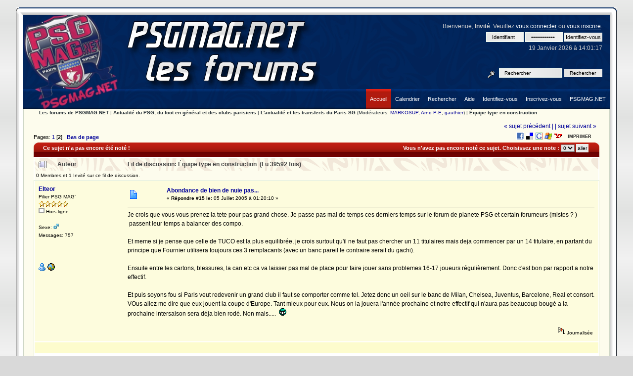

--- FILE ---
content_type: text/html; charset=UTF-8
request_url: http://forum.psgmag.net/index.php?topic=1940.15
body_size: 12591
content:
<!DOCTYPE html PUBLIC "-//W3C//DTD XHTML 1.0 Transitional//EN" "http://www.w3.org/TR/xhtml1/DTD/xhtml1-transitional.dtd">
<html xmlns="http://www.w3.org/1999/xhtml"><head>
	<meta http-equiv="Content-Type" content="text/html; charset=UTF-8" />
	<meta name="description" content="Équipe type en construction" />
	<meta name="keywords" content="PHP, MySQL, bulletin, board, free, open, source, smf, simple, machines, forum" />
	<script language="JavaScript" type="text/javascript" src="http://forum.psgmag.net/Themes/default/script.js?fin11"></script>
	<script language="JavaScript" type="text/javascript"><!-- // --><![CDATA[
		var smf_theme_url = "http://forum.psgmag.net/Themes/satanas";
		var smf_images_url = "http://forum.psgmag.net/Themes/satanas/images";
		var smf_scripturl = "http://forum.psgmag.net/index.php?PHPSESSID=931224f6342shmo5tp5sn02k22&amp;";
		var smf_iso_case_folding = false;
		var smf_charset = "UTF-8";
	// ]]></script>
	<title>Équipe type en construction</title>
	<link rel="stylesheet" type="text/css" href="http://forum.psgmag.net/Themes/satanas/style.css?fin11" />
	<link rel="stylesheet" type="text/css" href="http://forum.psgmag.net/Themes/default/print.css?fin11" media="print" />
	<link rel="help" href="http://forum.psgmag.net/index.php?PHPSESSID=931224f6342shmo5tp5sn02k22&amp;action=help" target="_blank" />
	<link rel="search" href="http://forum.psgmag.net/index.php?PHPSESSID=931224f6342shmo5tp5sn02k22&amp;action=search" />
	<link rel="contents" href="http://forum.psgmag.net/index.php?PHPSESSID=931224f6342shmo5tp5sn02k22&amp;" />
	<link rel="alternate" type="application/rss+xml" title="Les forums de PSGMAG.NET - RSS" href="http://forum.psgmag.net/index.php?PHPSESSID=931224f6342shmo5tp5sn02k22&amp;type=rss;action=.xml" />
	<link rel="prev" href="http://forum.psgmag.net/index.php?PHPSESSID=931224f6342shmo5tp5sn02k22&amp;topic=1940.0;prev_next=prev" />
	<link rel="next" href="http://forum.psgmag.net/index.php?PHPSESSID=931224f6342shmo5tp5sn02k22&amp;topic=1940.0;prev_next=next" />
	<link rel="index" href="http://forum.psgmag.net/index.php?PHPSESSID=931224f6342shmo5tp5sn02k22&amp;board=1.0" /><meta http-equiv="X-UA-Compatible" content="IE=EmulateIE7" />
	<script language="JavaScript" type="text/javascript"><!-- // --><![CDATA[
		var current_header = false;

		function shrinkHeader(mode)
		{
			document.cookie = "upshrink=" + (mode ? 1 : 0);
			document.getElementById("upshrink").src = smf_images_url + (mode ? "/upshrink2.gif" : "/upshrink.gif");

			document.getElementById("upshrinkHeader").style.display = mode ? "none" : "";
			document.getElementById("upshrinkHeader2").style.display = mode ? "none" : "";

			current_header = mode;
		}
	// ]]></script>
		<script language="JavaScript" type="text/javascript"><!-- // --><![CDATA[
			var current_header_ic = false;

			function shrinkHeaderIC(mode)
			{
				document.cookie = "upshrinkIC=" + (mode ? 1 : 0);
				document.getElementById("upshrink_ic").src = smf_images_url + (mode ? "/expand.gif" : "/collapse.gif");

				document.getElementById("upshrinkHeaderIC").style.display = mode ? "none" : "";

				current_header_ic = mode;
			}
		// ]]></script>
		<script language="JavaScript" type="text/javascript"><!-- // --><![CDATA[
			var current_header_site = false;

			function shrinkHeaderSITE(mode)
			{
				document.cookie = "upshrinkSITE=" + (mode ? 1 : 0);
				document.getElementById("upshrink_site").src = smf_images_url + (mode ? "/expand.gif" : "/collapse.gif");

				document.getElementById("upshrinkHeaderSITE").style.display = mode ? "none" : "";

				current_header_site = mode;
			}
		// ]]></script>
</head>
 <body>
  <div id="wrapper">
	  <div id="box">
	<div id="boxtop"><div></div></div>
	<div id="boxborder"><div id="boxcontent">
		<div id="head-l">
		 <div id="head-r">
		  <div id="header">
		  <div id="userarea">				
			Bienvenue, <b>Invit&eacute;</b>. Veuillez <a href="http://forum.psgmag.net/index.php?PHPSESSID=931224f6342shmo5tp5sn02k22&amp;action=login">vous connecter</a> ou <a href="http://forum.psgmag.net/index.php?PHPSESSID=931224f6342shmo5tp5sn02k22&amp;action=register">vous inscrire</a>.
			<script language="JavaScript" type="text/javascript" src="http://forum.psgmag.net/Themes/default/sha1.js"></script>
			<form action="http://forum.psgmag.net/index.php?PHPSESSID=931224f6342shmo5tp5sn02k22&amp;action=login2" method="post" accept-charset="UTF-8" style="margin: 4px 0;" onsubmit="hashLoginPassword(this, 'b41ce2e670456937066a0aa1b0d5ec45');">
				<input type="text" class="inputs" name="user" value="Identifiant" size="10" />
				<input type="password" class="inputs" name="passwrd"  value="Mot de passe"size="10" />
				<input type="submit" value="Identifiez-vous" class="submit" />
				<input type="hidden" name="hash_passwrd" value="" />
			</form>19 Janvier 2026 &agrave; 14:01:17<br />
		</div>
		<div id="search">
			 <form action="http://forum.psgmag.net/index.php?PHPSESSID=931224f6342shmo5tp5sn02k22&amp;action=search2" method="post" accept-charset="UTF-8" style="margin: 0;">
			 <a href="http://forum.psgmag.net/index.php?PHPSESSID=931224f6342shmo5tp5sn02k22&amp;action=search;advanced" title="avanc&eacute;e"><img src="http://forum.psgmag.net/Themes/satanas/images/filter.gif" align="middle" style="margin: 0 1ex;" alt="avanc&eacute;e" /></a>
			 <input type="text" class="inputs" name="search" value="Rechercher" style="width: 120px;" /> 
			 <input type="submit" name="submit" value="Rechercher" class="submit" style="width: 15ex;" />
			 <input type="hidden" name="advanced" value="0" />
				<input type="hidden" name="topic" value="1940" />
				</form>
		</div>
	
		<a href="http://forum.psgmag.net/index.php?PHPSESSID=931224f6342shmo5tp5sn02k22&amp;action=forum" title=""><span id="logo"> </span></a>
		  </div>		 
		 </div>
		</div>
		<div id="toolbar">
			<div id="nav">
			<ul><li><a href="http://www.psgmag.net/"><span>PSGMAG.NET</span></a></li><li><a href="http://forum.psgmag.net/index.php?PHPSESSID=931224f6342shmo5tp5sn02k22&amp;action=register"><span>Inscrivez-vous</span></a></li><li><a href="http://forum.psgmag.net/index.php?PHPSESSID=931224f6342shmo5tp5sn02k22&amp;action=login"><span>Identifiez-vous</span></a></li><li><a href="http://forum.psgmag.net/index.php?PHPSESSID=931224f6342shmo5tp5sn02k22&amp;action=help"><span>Aide</span></a></li><li><a href="http://forum.psgmag.net/index.php?PHPSESSID=931224f6342shmo5tp5sn02k22&amp;action=search"><span>Rechercher</span></a></li><li><a href="http://forum.psgmag.net/index.php?PHPSESSID=931224f6342shmo5tp5sn02k22&amp;action=calendar"><span>Calendrier</span></a></li><li id="active"><a href="http://forum.psgmag.net/index.php?PHPSESSID=931224f6342shmo5tp5sn02k22&amp;"><span>Accueil</span></a></li></ul>
		</div></div>
		<div id="mainarea">
<a name="top"></a>
<a name="msg11528"></a>
<div><div class="nav" style="font-size: smaller; margin-bottom: 2ex; margin-top: 0ex; padding-bottom: 0ex; padding-left: 2ex;"><b><a href="http://forum.psgmag.net/index.php?PHPSESSID=931224f6342shmo5tp5sn02k22&amp;" class="nav">Les forums de PSGMAG.NET</a></b>&nbsp;|&nbsp;<b><a href="http://forum.psgmag.net/index.php?PHPSESSID=931224f6342shmo5tp5sn02k22&amp;#1" class="nav">Actualité du PSG, du foot en général et des clubs parisiens</a></b>&nbsp;|&nbsp;<b><a href="http://forum.psgmag.net/index.php?PHPSESSID=931224f6342shmo5tp5sn02k22&amp;board=1.0" class="nav">L'actualité et les transferts du Paris SG</a></b> (Mod&eacute;rateurs: <a href="http://forum.psgmag.net/index.php?PHPSESSID=931224f6342shmo5tp5sn02k22&amp;action=profile;u=1" title="Mod&eacute;rateur">MARKOSUP</a>, <a href="http://forum.psgmag.net/index.php?PHPSESSID=931224f6342shmo5tp5sn02k22&amp;action=profile;u=2" title="Mod&eacute;rateur">Arno P-E</a>, <a href="http://forum.psgmag.net/index.php?PHPSESSID=931224f6342shmo5tp5sn02k22&amp;action=profile;u=6" title="Mod&eacute;rateur">gauthier</a>)&nbsp;|&nbsp;<b><a href="http://forum.psgmag.net/index.php?PHPSESSID=931224f6342shmo5tp5sn02k22&amp;topic=1940.0" class="nav">Équipe type en construction</a></b></div></div>
<table width="100%" cellpadding="0" cellspacing="0" border="0">
	<tr>
		<td class="middletext" valign="bottom" style="padding-bottom: 4px;">Pages: <a class="navPages" href="http://forum.psgmag.net/index.php?PHPSESSID=931224f6342shmo5tp5sn02k22&amp;topic=1940.0">1</a> [<b>2</b>]   &nbsp;&nbsp;<a href="#lastPost"><b>Bas de page</b></a></td>
		<td align="right" style="padding-right: 1ex;">
			<div class="nav" style="margin-bottom: 2px;"> <a href="http://forum.psgmag.net/index.php?PHPSESSID=931224f6342shmo5tp5sn02k22&amp;topic=1940.0;prev_next=prev#new">&laquo; sujet pr&eacute;c&eacute;dent |</a> <a href="http://forum.psgmag.net/index.php?PHPSESSID=931224f6342shmo5tp5sn02k22&amp;topic=1940.0;prev_next=next#new">| sujet suivant &raquo;</a></div>
			<div style="margin-bottom: -1px;">
			<table cellpadding="0" cellspacing="0">
				<tr>
					<td><div style="width:320px;padding:2px;float:right;text-align:right;" class="socialbookmark"><a href="http://www.facebook.com/share.php?u=http%3A%2F%2Fforum.psgmag.net%2Findex.php%3Ftopic%3D1940.0" title="FaceBook" target="_blank"><img src="http://forum.psgmag.net/Themes/default/images/socialbookmarks/facebook.png" title="FaceBook" alt="FaceBook"></a> <a href="http://del.icio.us/post?url=http%3A%2F%2Fforum.psgmag.net%2Findex.php%3Ftopic%3D1940.0&amp;title=%C3%89quipe+type+en+construction" title="Del.icio.us" target="_blank"><img src="http://forum.psgmag.net/Themes/default/images/socialbookmarks/delicious.png" title="Del.icio.us" alt="Del.icio.us"></a> <a href="http://www.google.com/bookmarks/mark?op=edit&amp;output=popup&amp;bkmk=http%3A%2F%2Fforum.psgmag.net%2Findex.php%3Ftopic%3D1940.0&amp;title=%C3%89quipe+type+en+construction" title="Google Bookmarks" target="_blank"><img src="http://forum.psgmag.net/Themes/default/images/socialbookmarks/googlebookmarks.png" title="Google Bookmarks" alt="Google Bookmarks"></a> <a href="https://favorites.live.com/quickadd.aspx?url=http%3A%2F%2Fforum.psgmag.net%2Findex.php%3Ftopic%3D1940.0&amp;title%C3%89quipe+type+en+construction" title="MSN Live" target="_blank"><img src="http://forum.psgmag.net/Themes/default/images/socialbookmarks/msnlive.png" title="MSN Live" alt="MSN Live"></a> <a href="http://myweb2.search.yahoo.com/myresults/bookmarklet?u=http%3A%2F%2Fforum.psgmag.net%2Findex.php%3Ftopic%3D1940.0&amp;t=%C3%89quipe+type+en+construction" title="Yahoo My Web" target="_blank"><img src="http://forum.psgmag.net/Themes/default/images/socialbookmarks/yahoomyweb.png" title="Yahoo My Web" alt="Yahoo My Web"></a> </div><br /></td>
					<td>
						
		<td class="mirrortab_first"> </td>
		<td class="mirrortab_back"><a href="http://forum.psgmag.net/index.php?PHPSESSID=931224f6342shmo5tp5sn02k22&amp;action=printpage;topic=1940.0" target="_blank">Imprimer</a></td>
		<td class="mirrortab_last"> </td>
					</td>

				</tr>
			</table>
			</div>
		</td>
	</tr>
</table>
				<div class="catbgf-l">
					<div class="catbgf-r">
						<div class="catbgf">
<table width="100%" cellpadding="3" cellspacing="0" border="0" style="border-bottom: 0;">
	<tr valign="middle" class="catbg3">
		<td align="left"><b>Ce sujet n'a pas encore &eacute;t&eacute; not&eacute; !
		</b></td>
		<td align="right">
			<form action="http://forum.psgmag.net/index.php?PHPSESSID=931224f6342shmo5tp5sn02k22&amp;topic=1940.15" method="post" style="margin: 0;">
				Vous n'avez pas encore not&eacute; ce sujet. Choisissez une note :
				<select name="rating">
					<option value="0" >0</option>
					<option value="1" >1</option>
					<option value="2" >2</option>
					<option value="3" >3</option>
					<option value="4" >4</option>
					<option value="5" >5</option>
				</select>
				<input type="submit" value="aller" />
				<input type="hidden" name="rate_it" value="1" />
			</form>
		</td>
	</tr>
</table>						
						</div>
					</div>
				</div>
<table width="100%" cellpadding="3" cellspacing="0" border="0" class="tborder" style="border-bottom: 0;">
		<tr class="titlebg">
				<td valign="middle" width="2%" style="padding-left: 6px;">
						<img src="http://forum.psgmag.net/Themes/satanas/images/topic/hot_post.gif" align="bottom" alt="" />
				</td>
				<td width="13%"> Auteur</td>
				<td valign="middle" width="85%" style="padding-left: 6px;" id="top_subject">
						Fil de discussion: Équipe type en construction &nbsp;(Lu 39592 fois)
				</td>
		</tr>
		<tr>
				<td colspan="3" class="smalltext">0 Membres et 1 Invit&eacute; sur ce fil de discussion.
				</td>
		</tr>
</table>
<form action="http://forum.psgmag.net/index.php?PHPSESSID=931224f6342shmo5tp5sn02k22&amp;action=quickmod2;topic=1940.15" method="post" accept-charset="UTF-8" name="quickModForm" id="quickModForm" style="margin: 0;" onsubmit="return in_edit_mode == 1 ? modify_save('b41ce2e670456937066a0aa1b0d5ec45') : confirm('&Ecirc;tes-vous s&ucirc;r de vouloir faire cela &nbsp;?');">
<table cellpadding="0" cellspacing="0" border="0" width="100%" class="bordercolor">
	<tr><td style="padding: 1px 1px 0 1px;">
		<table width="100%" cellpadding="3" cellspacing="0" border="0">
			<tr><td class="windowbg2">
				<table width="100%" cellpadding="5" cellspacing="0" style="table-layout: fixed;">
					<tr>
						<td valign="top" width="16%" rowspan="2" style="overflow: hidden;">

				<div class="profile-l">
					<div class="profile-r">
						<div class="profile">

							<b><a href="http://forum.psgmag.net/index.php?PHPSESSID=931224f6342shmo5tp5sn02k22&amp;action=profile;u=194" title="Voir le profil de Elteor">Elteor</a></b>
							<div class="smalltext">
								Pilier PSG MAG'<br />
								<img src="http://forum.psgmag.net/Themes/satanas/images/star.gif" alt="*" border="0" /><img src="http://forum.psgmag.net/Themes/satanas/images/star.gif" alt="*" border="0" /><img src="http://forum.psgmag.net/Themes/satanas/images/star.gif" alt="*" border="0" /><img src="http://forum.psgmag.net/Themes/satanas/images/star.gif" alt="*" border="0" /><img src="http://forum.psgmag.net/Themes/satanas/images/star.gif" alt="*" border="0" /><br />
								<img src="http://forum.psgmag.net/Themes/satanas/images/useroff.gif" alt="Hors ligne" border="0" style="margin-top: 2px;" /><span class="smalltext"> Hors ligne</span><br /><br />
								Sexe: <img src="http://forum.psgmag.net/Themes/satanas/images/Male.gif" alt="Homme" border="0" /><br />
								Messages: 757<br />
								<br />
								<div style="overflow: auto; width: 100%;"><img src="http://www.pda-mobile.com/psgmag/psg_avatar_150.jpg" alt="" class="avatar" border="0" /></div><br />
								
								
								
								<br />
								<a href="http://forum.psgmag.net/index.php?PHPSESSID=931224f6342shmo5tp5sn02k22&amp;action=profile;u=194"><img src="http://forum.psgmag.net/Themes/satanas/images/icons/profile_sm.gif" alt="Voir le profil" title="Voir le profil" border="0" /></a>
								<a href="http://www.vapoteurs.com" title="Le Coin des Vapoteurs" target="_blank"><img src="http://forum.psgmag.net/Themes/satanas/images/www_sm.gif" alt="WWW" border="0" /></a>
							</div></div></div></div>


						</td>
						<td valign="top" width="85%" height="100%">
							<table width="100%" border="0"><tr>
								<td valign="middle"><a href="http://forum.psgmag.net/index.php?PHPSESSID=931224f6342shmo5tp5sn02k22&amp;topic=1940.msg11528#msg11528"><img src="http://forum.psgmag.net/Themes/satanas/images/post/xx.gif" alt="" border="0" /></a></td>
								<td valign="middle">
									<div style="font-weight: bold;" id="subject_11528">
										<a href="http://forum.psgmag.net/index.php?PHPSESSID=931224f6342shmo5tp5sn02k22&amp;topic=1940.msg11528#msg11528">Abondance de bien de nuie pas...</a>
									</div>
									<div class="smalltext">&#171; <b>R&eacute;pondre #15 le:</b> 05 Juillet 2005 &agrave; 01:20:10 &#187;</div></td>
								<td align="right" valign="bottom" height="20" style="font-size: smaller;">
								</td>
							</tr></table>
							<hr width="100%" size="1" class="hrcolor" />
							<div class="post">Je crois que vous vous prenez la tete pour pas grand chose. Je passe pas mal de temps ces derniers temps sur le forum de planete PSG et certain forumeurs (mistes ? ) &nbsp;passent leur temps a balancer des compo. <br /><br />Et meme si je pense que celle de TUCO est la plus equilibrée, je crois surtout qu'il ne faut pas chercher un 11 titulaires mais deja commencer par un 14 titulaire, en partant du principe que Fournier utilisera toujours ces 3 remplacants (avec un banc pareil le contraire serait du gachi). <br /><br />Ensuite entre les cartons, blessures, la can etc ca va laisser pas mal de place pour faire jouer sans problemes 16-17 joueurs régulièrement. Donc c'est bon par rapport a notre effectif. <br /><br />Et puis soyons fou si Paris veut redevenir un grand club il faut se comporter comme tel. Jetez donc un oeil sur le banc de Milan, Chelsea, Juventus, Barcelone, Real et consort. <br />VOus allez me dire que eux jouent la coupe d'Europe. Tant mieux pour eux. Nous on la jouera l'année prochaine et notre effectif qui n'aura pas beaucoup bougé a la prochaine intersaison sera déja bien rodé. Non mais..... &nbsp;<img src="http://forum.psgmag.net/Smileys/default/D.gif" alt="Gros sourire" border="0" /></div>
						</td>
					</tr>
					<tr>
						<td valign="bottom" class="smalltext" width="85%">
							<table width="100%" border="0" style="table-layout: fixed;"><tr>
								<td colspan="2" class="smalltext" width="100%">
								</td>
							</tr><tr>
								<td valign="bottom" class="smalltext" id="modified_11528">
								</td>
								<td align="right" valign="bottom" class="smalltext">
									<img src="http://forum.psgmag.net/Themes/satanas/images/ip.gif" alt="" border="0" />
									Journalis&eacute;e
								</td>
							</tr></table>
						</td>
					</tr>
				</table>
			</td></tr>
<tr>
<td class="windowbg3"><br />
</td>
</tr>
		</table>
	</td></tr>
	<tr><td style="padding: 1px 1px 0 1px;">
		<a name="msg11529"></a>
		<table width="100%" cellpadding="3" cellspacing="0" border="0">
			<tr><td class="windowbg">
				<table width="100%" cellpadding="5" cellspacing="0" style="table-layout: fixed;">
					<tr>
						<td valign="top" width="16%" rowspan="2" style="overflow: hidden;">

				<div class="profile-l">
					<div class="profile-r">
						<div class="profile">

							<b>Bounty Killer</b>
							<div class="smalltext">
								Invit&eacute;<br />
							</div></div></div></div>


						</td>
						<td valign="top" width="85%" height="100%">
							<table width="100%" border="0"><tr>
								<td valign="middle"><a href="http://forum.psgmag.net/index.php?PHPSESSID=931224f6342shmo5tp5sn02k22&amp;topic=1940.msg11529#msg11529"><img src="http://forum.psgmag.net/Themes/satanas/images/post/xx.gif" alt="" border="0" /></a></td>
								<td valign="middle">
									<div style="font-weight: bold;" id="subject_11529">
										<a href="http://forum.psgmag.net/index.php?PHPSESSID=931224f6342shmo5tp5sn02k22&amp;topic=1940.msg11529#msg11529">C'est du sérieux à Paris</a>
									</div>
									<div class="smalltext">&#171; <b>R&eacute;pondre #16 le:</b> 05 Juillet 2005 &agrave; 09:02:32 &#187;</div></td>
								<td align="right" valign="bottom" height="20" style="font-size: smaller;">
								</td>
							</tr></table>
							<hr width="100%" size="1" class="hrcolor" />
							<div class="post">Je crois que là ou le recrutement est bon, c'est qu'on recrute les joueurs avant les départs de certains.<br />Fournier va pouvoir vraiment visualiser son groupe lors de la préparation de Juillet et le club pourra tranquilement vendre joueurs non désirables ou préter les espoirs ayant besoin de temps de jeu.<br />Je trouve vraiment que cette année le recrutement se fait de manière très professionnel, en espérant que ça continue ... <img src="http://forum.psgmag.net/Smileys/default/doigts-croises.gif" alt="Je croise les doigts" border="0" /></div>
						</td>
					</tr>
					<tr>
						<td valign="bottom" class="smalltext" width="85%">
							<table width="100%" border="0" style="table-layout: fixed;"><tr>
								<td colspan="2" class="smalltext" width="100%">
								</td>
							</tr><tr>
								<td valign="bottom" class="smalltext" id="modified_11529">
								</td>
								<td align="right" valign="bottom" class="smalltext">
									<img src="http://forum.psgmag.net/Themes/satanas/images/ip.gif" alt="" border="0" />
									Journalis&eacute;e
								</td>
							</tr></table>
						</td>
					</tr>
				</table>
			</td></tr>
<tr>
<td class="windowbg3"><br />
</td>
</tr>
		</table>
	</td></tr>
	<tr><td style="padding: 1px 1px 0 1px;">
		<a name="msg11530"></a>
		<table width="100%" cellpadding="3" cellspacing="0" border="0">
			<tr><td class="windowbg2">
				<table width="100%" cellpadding="5" cellspacing="0" style="table-layout: fixed;">
					<tr>
						<td valign="top" width="16%" rowspan="2" style="overflow: hidden;">

				<div class="profile-l">
					<div class="profile-r">
						<div class="profile">

							<b><a href="http://forum.psgmag.net/index.php?PHPSESSID=931224f6342shmo5tp5sn02k22&amp;action=profile;u=348" title="Voir le profil de Warner">Warner</a></b>
							<div class="smalltext">
								Pilier PSG MAG'<br />
								<img src="http://forum.psgmag.net/Themes/satanas/images/star.gif" alt="*" border="0" /><img src="http://forum.psgmag.net/Themes/satanas/images/star.gif" alt="*" border="0" /><img src="http://forum.psgmag.net/Themes/satanas/images/star.gif" alt="*" border="0" /><img src="http://forum.psgmag.net/Themes/satanas/images/star.gif" alt="*" border="0" /><img src="http://forum.psgmag.net/Themes/satanas/images/star.gif" alt="*" border="0" /><br />
								<img src="http://forum.psgmag.net/Themes/satanas/images/useroff.gif" alt="Hors ligne" border="0" style="margin-top: 2px;" /><span class="smalltext"> Hors ligne</span><br /><br />
								Messages: 236<br />
								<br />
								<div style="overflow: auto; width: 100%;"><img src="http://www.psgmag.net/forum/avatars/PSG/yepes.jpg" alt="" class="avatar" border="0" /></div><br />
								
								
								
								<br />
								<a href="http://forum.psgmag.net/index.php?PHPSESSID=931224f6342shmo5tp5sn02k22&amp;action=profile;u=348"><img src="http://forum.psgmag.net/Themes/satanas/images/icons/profile_sm.gif" alt="Voir le profil" title="Voir le profil" border="0" /></a>
							</div></div></div></div>


						</td>
						<td valign="top" width="85%" height="100%">
							<table width="100%" border="0"><tr>
								<td valign="middle"><a href="http://forum.psgmag.net/index.php?PHPSESSID=931224f6342shmo5tp5sn02k22&amp;topic=1940.msg11530#msg11530"><img src="http://forum.psgmag.net/Themes/satanas/images/post/xx.gif" alt="" border="0" /></a></td>
								<td valign="middle">
									<div style="font-weight: bold;" id="subject_11530">
										<a href="http://forum.psgmag.net/index.php?PHPSESSID=931224f6342shmo5tp5sn02k22&amp;topic=1940.msg11530#msg11530">On derive mais ca me plait !</a>
									</div>
									<div class="smalltext">&#171; <b>R&eacute;pondre #17 le:</b> 05 Juillet 2005 &agrave; 09:12:53 &#187;</div></td>
								<td align="right" valign="bottom" height="20" style="font-size: smaller;">
								</td>
							</tr></table>
							<hr width="100%" size="1" class="hrcolor" />
							<div class="post">Bonjour à tous …<br /><br />Ca faisait longtemps que je n’avais pas posté su ma partie préféré …. Les Transferts !<br />Bon je vais enfin pouvoir me lâcher (même si je vais devoir faire court car plein de travail !!)<br />Je ne comprends plus trop le sujet de Space Cowboy dans le sens ou à la base, il part sur le mercato et que l’on se retrouve à mettre en avant l’équipe type …<br />Tant pis …<br />Pour ma part, je trouve ces achats plus que pertinent et le fait de garder nos joueurs aussi …<br />Je regrette bien évidemment le départ du Rei qui n’as jamais rien dit en étant sur le banc et qui pour moi était un excellent remplaçant capable de marquer ou de passer en entrant sur le terrain… On ne peux pas refaire l’histoire sinon, je ferais (et la je vais me faire taper dessus mais je ferais quand même) revenir mon Ronnie !) En plus si il nous a rapporter de l’argent tant mieux … En ce qui concerne les départs, je suis plutôt pour les départs de PFF et Ljubo mais certainement pas celui de Pancrate … Je m’explique, il peut représenter l’avenir du kloupe, je le vois bien si il part, faire 2 saisons de fou a Auxerre et ensuite rebondir à Lyon ou il nous ferais un parcours à la Malouda … C’est vrai, il est rapide, assez technique, il sait marquer, faire des passes .. Bon j’admet aussi qu’il pourrais si on le forçait a rester nous pourrir le vestiaire avec ses envies d’être titulaire mais on devrais lui rafraîchir la mémoire, quand on l’as acheté, il ne devait être que la doublure de l’autre Fiotte … Pour ce joueur, je suis vraiment avec le cul entre 2 chaises …<br />En ce qui concerne les arrivés, je ne vais pas reprendre point par point tout ce que vous avez dit (et bien dit), c’est un excellent recrutement sur le papier, mélange de joueur qui manquent, d’expérience, de remplaçant etc .. Mais ces recrutement risquent de changer notre manière de jouer pour nous montrer une formation beaucoup plus offensive … Je pense que Lolo qui désire encore 2 attaquants (un titulaire et un remplaçant) et qu’il va mettre en place 2 shemas tactique à savoir un domicile et un exterieure ce qui donnerait : <br /><br /><br />..............................Pauleta .......Santa Cruz (?)<br /><br />Rothen.........................................................................Kalou<br /><br />.....................Mbami...............................Dhorasso<br />..........................................Cana<br /><br />.......................Armand.......................Rozehnal<br />&nbsp; &nbsp; &nbsp; &nbsp; &nbsp; &nbsp; &nbsp; &nbsp; &nbsp; &nbsp; &nbsp; &nbsp; &nbsp; &nbsp; &nbsp; &nbsp; &nbsp; &nbsp; &nbsp; &nbsp; <br />........................................Yepes<br /><br />.........................................Letizi<br /><br />A domicile un 3/5/2<br />Quand ils jouaient à Nantes, Yepes &amp; Armand jouaient deja comme ca non ???<br />Et puis si Rozenhal et aussi sur qu’on veux bien le dire, on peux se passer de lateraux …<br />J’admet que cette formation fait autant de mal à Smegs qu’a moi (et oui plus de Ber et encore moins de Piche … Bien que Ber peux jouer milieu lui ..lol <img src="http://forum.psgmag.net/Smileys/default/clin.gif" alt="Clin d'oeil" border="0" /> )<br /><br />Quand à l’extérieur, je vois bien un 442 classique qui donnerait :<br /><br />.............................Pauleta ..............santa Cruz (ou ??) <br /><br />Rothen .............................................................................Kalou<br /><br />................................Dhorasso...........Cana (Mbami)<br /><br />Armand..................Yepes ............... Rozenhal...............Mendy<br /><br />..........................................Letizi<br /><br />Je pense que ça aurait de la tronche non ??<br />En plus on a un banc plus que fournit en quantité et qualité …<br />Une fois n’est pas coutume, les joueurs me plaisent tous (même la Piche) Plus de second couteaux (dsl Coridon et consorts)<br />Pour conclure, j’aimerai vraiment que nous bouclions notre recrutement avant le 15 Juillet avec un attaquant, j’entends bcp parler de Santa Cruz et d’Adebayor mais moi, j’aimerai vraiment un autre type d’attaquant, peut être un peu moins grand mais peut être plus buteur type SAHA, ca u est je l’ai lâché (vous noterez que je n’ai noter son nom dans aucune de mes compos …) C’est vrai, si Manchester veux acheter un autre attaquant c’est qu’il veulent vendre Loulou qui est proposé à la terre entière … Et vous savez tous ce que je pense de notre sauveur Portugais et de la Paulet dépendance (copyright Warner !lol) Je pense que Loulou peux être l’attaquant parfait en complement de Pauleta et en + il a de l’avenir au kloupe, il est jeune et pourras prendre le relais dans 1 ou 2 ans quand Mr Paulette ira prendre sa retraite bien mériter au soleil de Madère …<br />Voili pour tous, j’espère que ce post vous fera réagir surtout pour ce qui est de ma compo domicile en 3/5/2 et j’espère que cette saison nous rappellera notre dernier titre de champion et qu’on pourras aller faire la fête en mai prochain sur les Champs !!!<br />Bonne Vac à ceux qui y sont et have fun à ceux qui sont au taf ..<br /><br />Warner en train de bronzer avec une lampe à UV poser sur son bureau !</div>
						</td>
					</tr>
					<tr>
						<td valign="bottom" class="smalltext" width="85%">
							<table width="100%" border="0" style="table-layout: fixed;"><tr>
								<td colspan="2" class="smalltext" width="100%">
								</td>
							</tr><tr>
								<td valign="bottom" class="smalltext" id="modified_11530">
								</td>
								<td align="right" valign="bottom" class="smalltext">
									<img src="http://forum.psgmag.net/Themes/satanas/images/ip.gif" alt="" border="0" />
									Journalis&eacute;e
								</td>
							</tr></table>
						</td>
					</tr>
				</table>
			</td></tr>
<tr>
<td class="windowbg3"><br />
</td>
</tr>
		</table>
	</td></tr>
	<tr><td style="padding: 1px 1px 0 1px;">
		<a name="msg11532"></a>
		<table width="100%" cellpadding="3" cellspacing="0" border="0">
			<tr><td class="windowbg">
				<table width="100%" cellpadding="5" cellspacing="0" style="table-layout: fixed;">
					<tr>
						<td valign="top" width="16%" rowspan="2" style="overflow: hidden;">

				<div class="profile-l">
					<div class="profile-r">
						<div class="profile">

							<b><a href="http://forum.psgmag.net/index.php?PHPSESSID=931224f6342shmo5tp5sn02k22&amp;action=profile;u=81" title="Voir le profil de smegs">smegs</a></b>
							<div class="smalltext">
								Équipe PSGMAG.NET<br />
								Pilier PSG MAG'<br />
								<img src="http://forum.psgmag.net/Themes/satanas/images/star.gif" alt="*" border="0" /><img src="http://forum.psgmag.net/Themes/satanas/images/star.gif" alt="*" border="0" /><img src="http://forum.psgmag.net/Themes/satanas/images/star.gif" alt="*" border="0" /><img src="http://forum.psgmag.net/Themes/satanas/images/star.gif" alt="*" border="0" /><img src="http://forum.psgmag.net/Themes/satanas/images/star.gif" alt="*" border="0" /><br />
								<img src="http://forum.psgmag.net/Themes/satanas/images/useroff.gif" alt="Hors ligne" border="0" style="margin-top: 2px;" /><span class="smalltext"> Hors ligne</span><br /><br />
								Sexe: <img src="http://forum.psgmag.net/Themes/satanas/images/Male.gif" alt="Homme" border="0" /><br />
								Messages: 1 101<br />
								<br />
								<div style="overflow: auto; width: 100%;"><img src="http://forum.psgmag.net/index.php?PHPSESSID=931224f6342shmo5tp5sn02k22&amp;action=dlattach;attach=8;type=avatar" alt="" class="avatar" border="0" /></div><br />
								
								
								
								<br />
								<a href="http://forum.psgmag.net/index.php?PHPSESSID=931224f6342shmo5tp5sn02k22&amp;action=profile;u=81"><img src="http://forum.psgmag.net/Themes/satanas/images/icons/profile_sm.gif" alt="Voir le profil" title="Voir le profil" border="0" /></a>
							</div></div></div></div>


						</td>
						<td valign="top" width="85%" height="100%">
							<table width="100%" border="0"><tr>
								<td valign="middle"><a href="http://forum.psgmag.net/index.php?PHPSESSID=931224f6342shmo5tp5sn02k22&amp;topic=1940.msg11532#msg11532"><img src="http://forum.psgmag.net/Themes/satanas/images/post/xx.gif" alt="" border="0" /></a></td>
								<td valign="middle">
									<div style="font-weight: bold;" id="subject_11532">
										<a href="http://forum.psgmag.net/index.php?PHPSESSID=931224f6342shmo5tp5sn02k22&amp;topic=1940.msg11532#msg11532">@ moi</a>
									</div>
									<div class="smalltext">&#171; <b>R&eacute;pondre #18 le:</b> 05 Juillet 2005 &agrave; 09:52:25 &#187;</div></td>
								<td align="right" valign="bottom" height="20" style="font-size: smaller;">
								</td>
							</tr></table>
							<hr width="100%" size="1" class="hrcolor" />
							<div class="post">je ne pense pas qu'il soit judicieux de jouer en 3 5 2. çà impliquerait un nouveau changement d'organisation, et donc du temps pour s'en accommoder. l'année derniere, yepes avait la lourde tache de remplacer Déhu et d'etre celui &quot;sur lequel la défense s'aligne&quot; pour jouer le hors jeu.<br />Yepes est rodé, dirige la défense, et la tache de rozenhal est facilité par rapport à celle de yepes l'année derniere. Il devra s'aligner sur yepes et non etre celui sur lequel on s'aligne. çà change pas mal de donne....<br /><br />dans une formule en 3 5 2, les 2 milieux exentrés devraient etre armand et mendy, qui certes savent jouer ainsi mais ne l'on plus pratiqué depuis au moins 2 ans !<br />Je pense que mendy, qui vise la cdm, apprécierait moyennement de jouer à un poste inexistant en équipe de France.<br />dernierement, dans un tel cas : on a pas les defenseurs centraux nescessaires dans l'effectif.<br />donc pour moi, sujet clos.<br /><br />je rejoinds l'avis de elteor, il ne faut pas chercher un onze titulaire mais plutot prendre conscience que 15 ou 16 joueurs peuvent jouer et s'adapter aux differentes configurations / shémas tactiques / formes du moment. kalou a droite ou en 2eme attaquant, dhorasso a droite ou en recupération, semak ou m'bami.... cherchons la complementarité entre les 11 sur le terrain surtout !<br /><br />notre shéma se déssine et s'appuit sur les reussites des 2 dernieres saisons : récupérations basses (2 recuperateurs), jeu sur les cotés &gt; rothen ou kalou/dhorasso, centre et but. c'est simple le foot........<br />apres les joueurs titularisés, c'est pour faire plaisir aux journalistes, les supporters que nous sommes, recherchent un état d'esprit, volontaire, entreprenant, gagneur et irréprochables.<br />ah si on pouvait cloner l'etre humain, on clonerait Pichot !<br /><br />@+ amis forumistes.....</div>
						</td>
					</tr>
					<tr>
						<td valign="bottom" class="smalltext" width="85%">
							<table width="100%" border="0" style="table-layout: fixed;"><tr>
								<td colspan="2" class="smalltext" width="100%">
								</td>
							</tr><tr>
								<td valign="bottom" class="smalltext" id="modified_11532">
								</td>
								<td align="right" valign="bottom" class="smalltext">
									<img src="http://forum.psgmag.net/Themes/satanas/images/ip.gif" alt="" border="0" />
									Journalis&eacute;e
								</td>
							</tr></table>
						</td>
					</tr>
				</table>
			</td></tr>
<tr>
<td class="windowbg3"><br />
</td>
</tr>
		</table>
	</td></tr>
	<tr><td style="padding: 1px 1px 0 1px;">
		<a name="msg11533"></a>
		<table width="100%" cellpadding="3" cellspacing="0" border="0">
			<tr><td class="windowbg2">
				<table width="100%" cellpadding="5" cellspacing="0" style="table-layout: fixed;">
					<tr>
						<td valign="top" width="16%" rowspan="2" style="overflow: hidden;">

				<div class="profile-l">
					<div class="profile-r">
						<div class="profile">

							<b><a href="http://forum.psgmag.net/index.php?PHPSESSID=931224f6342shmo5tp5sn02k22&amp;action=profile;u=25" title="Voir le profil de cold187">cold187</a></b>
							<div class="smalltext">
								Pilier PSG MAG'<br />
								<img src="http://forum.psgmag.net/Themes/satanas/images/star.gif" alt="*" border="0" /><img src="http://forum.psgmag.net/Themes/satanas/images/star.gif" alt="*" border="0" /><img src="http://forum.psgmag.net/Themes/satanas/images/star.gif" alt="*" border="0" /><img src="http://forum.psgmag.net/Themes/satanas/images/star.gif" alt="*" border="0" /><img src="http://forum.psgmag.net/Themes/satanas/images/star.gif" alt="*" border="0" /><br />
								<img src="http://forum.psgmag.net/Themes/satanas/images/useroff.gif" alt="Hors ligne" border="0" style="margin-top: 2px;" /><span class="smalltext"> Hors ligne</span><br /><br />
								Sexe: <img src="http://forum.psgmag.net/Themes/satanas/images/Male.gif" alt="Homme" border="0" /><br />
								Messages: 2 294<br />
								<br />
								<div style="overflow: auto; width: 100%;"><img src="http://www.psgmag.net/forum/avatars/Lettres/C3.jpg" alt="" class="avatar" border="0" /></div><br />
								
								
								
								<br />
								<a href="http://forum.psgmag.net/index.php?PHPSESSID=931224f6342shmo5tp5sn02k22&amp;action=profile;u=25"><img src="http://forum.psgmag.net/Themes/satanas/images/icons/profile_sm.gif" alt="Voir le profil" title="Voir le profil" border="0" /></a>
							</div></div></div></div>


						</td>
						<td valign="top" width="85%" height="100%">
							<table width="100%" border="0"><tr>
								<td valign="middle"><a href="http://forum.psgmag.net/index.php?PHPSESSID=931224f6342shmo5tp5sn02k22&amp;topic=1940.msg11533#msg11533"><img src="http://forum.psgmag.net/Themes/satanas/images/post/xx.gif" alt="" border="0" /></a></td>
								<td valign="middle">
									<div style="font-weight: bold;" id="subject_11533">
										<a href="http://forum.psgmag.net/index.php?PHPSESSID=931224f6342shmo5tp5sn02k22&amp;topic=1940.msg11533#msg11533">Schéma de jeu</a>
									</div>
									<div class="smalltext">&#171; <b>R&eacute;pondre #19 le:</b> 05 Juillet 2005 &agrave; 10:17:03 &#187;</div></td>
								<td align="right" valign="bottom" height="20" style="font-size: smaller;">
								</td>
							</tr></table>
							<hr width="100%" size="1" class="hrcolor" />
							<div class="post">Bon, le site officiel le confirme, il y a accord pour Dhorasso. Au moins, Pierre Blayau et J2M ont tenu leurs promesses, même s'il manque toujours un attaquant. <br /><br />Je ne sais pas si Dhorasso peut joueur à droite mais il a fait des ravages dans l'axe quand il était à Lyon. Au Milan, il était censé être le remplçant de Pirlo, même s'il a plus souvent joué à la place de Seedorf. Mais son arrivée pose (et ce n'est pas pour me déplaire) la question du schéma de jeu du PSG. <br /><br />Si l'on part du principe qu'il faut donner à Pauleta le plus d'occasions possibles de marquer des buts, mon premier réflexe est de jouer dans la configuration de l'équipe du Portugal, où Pauleta fait des merveilles. Ce qui veut dire une défense à 4, deux milieux récupérateurs, une ligne de trois milieux offensifs, et Pauleta seul en pointe. <br /><br />Deux attaquants de pointe signifie que Pauleta n'est pas seul mais c'est plus de boulot à la récupération. Et pour le moment, je ne vois pas qui pourrait jouer aux côtés de Pauleta en attaque, sachant que Kalou est pour moi plus un milieu offensif qu'un attaquant. Mais bon, on a presque deux mois pour résoudre la question du deuxième attaquant de poids, qui préparerait la succession de Pauleta.<br /><br />cold187, qui attend maintenant la cuisine de Lolo <img src="http://forum.psgmag.net/Smileys/default/D.gif" alt="Gros sourire" border="0" /></div>
						</td>
					</tr>
					<tr>
						<td valign="bottom" class="smalltext" width="85%">
							<table width="100%" border="0" style="table-layout: fixed;"><tr>
								<td colspan="2" class="smalltext" width="100%">
								</td>
							</tr><tr>
								<td valign="bottom" class="smalltext" id="modified_11533">
								</td>
								<td align="right" valign="bottom" class="smalltext">
									<img src="http://forum.psgmag.net/Themes/satanas/images/ip.gif" alt="" border="0" />
									Journalis&eacute;e
								</td>
							</tr></table>
						</td>
					</tr>
				</table>
			</td></tr>
<tr>
<td class="windowbg3"><br />
</td>
</tr>
		</table>
	</td></tr>
	<tr><td style="padding: 0 0 1px 0;"></td></tr>
</table>
<a name="lastPost"></a>
<table width="100%" cellpadding="0" cellspacing="0" border="0">
	<tr>
		<td class="middletext">Pages: <a class="navPages" href="http://forum.psgmag.net/index.php?PHPSESSID=931224f6342shmo5tp5sn02k22&amp;topic=1940.0">1</a> [<b>2</b>]   &nbsp;&nbsp;<a href="#top"><b>Haut de page</b></a></td>
		<td align="right" style="padding-right: 1ex;">
			<table cellpadding="0" cellspacing="0">
				<tr>
					
		<td class="maintab_first"> </td>
		<td class="maintab_back"><a href="http://forum.psgmag.net/index.php?PHPSESSID=931224f6342shmo5tp5sn02k22&amp;action=printpage;topic=1940.0" target="_blank">Imprimer</a></td>
		<td class="maintab_last"> </td>
				</tr>
			</table>
		</td>
	</tr>
</table>
<script language="JavaScript" type="text/javascript" src="http://forum.psgmag.net/Themes/default/xml_topic.js"></script>
<script language="JavaScript" type="text/javascript"><!-- // --><![CDATA[
	quickReplyCollapsed = true;

	smf_topic = 1940;
	smf_start = 15;
	smf_show_modify = 1;

	// On quick modify, this is what the body will look like.
	var smf_template_body_edit = '<div id="error_box" style="padding: 4px; color: red;"></div><textarea class="editor" name="message" rows="12" style="width: 94%; margin-bottom: 10px;">%body%</textarea><br /><input type="hidden" name="sc" value="b41ce2e670456937066a0aa1b0d5ec45" /><input type="hidden" name="topic" value="1940" /><input type="hidden" name="msg" value="%msg_id%" /><div style="text-align: center;"><input type="submit" name="post" value="Sauvegarder" onclick="return modify_save(\'b41ce2e670456937066a0aa1b0d5ec45\');" accesskey="s" />&nbsp;&nbsp;<input type="submit" name="cancel" value="Annuler" onclick="return modify_cancel();" /></div>';

	// And this is the replacement for the subject.
	var smf_template_subject_edit = '<input type="text" name="subject" value="%subject%" size="60" style="width: 99%;"  maxlength="80" />';

	// Restore the message to this after editing.
	var smf_template_body_normal = '%body%';
	var smf_template_subject_normal = '<a href="http://forum.psgmag.net/index.php?PHPSESSID=931224f6342shmo5tp5sn02k22&amp;topic=1940.msg%msg_id%#msg%msg_id%">%subject%</a>';
	var smf_template_top_subject = "Fil de discussion: %subject% &nbsp;(Lu 39592 fois)"

	if (window.XMLHttpRequest)
		showModifyButtons();
// ]]></script>
<table border="0" width="100%" cellpadding="0" cellspacing="0" style="margin-bottom: 1ex;">
		<tr>
				<td valign="top" align="right" class="nav"> <a href="http://forum.psgmag.net/index.php?PHPSESSID=931224f6342shmo5tp5sn02k22&amp;topic=1940.0;prev_next=prev#new">&laquo; sujet pr&eacute;c&eacute;dent |</a> <a href="http://forum.psgmag.net/index.php?PHPSESSID=931224f6342shmo5tp5sn02k22&amp;topic=1940.0;prev_next=next#new">| sujet suivant &raquo;</a></td>
		</tr>
</table>
	<table cellpadding="0" cellspacing="0" border="0" style="margin-left: 1ex;">
		<tr>
			<td> </td>
		</tr>
	</table>
</form>
<div class="tborder"><div class="titlebg2" style="padding: 4px;" align="right">
	<form action="http://forum.psgmag.net/index.php?PHPSESSID=931224f6342shmo5tp5sn02k22&amp;" method="get" accept-charset="UTF-8" style="padding:0; margin: 0;">
		<span class="smalltext">Aller &agrave;:</span>
		<select name="jumpto" id="jumpto" onchange="if (this.selectedIndex > 0 &amp;&amp; this.options[this.selectedIndex].value) window.location.href = smf_scripturl + this.options[this.selectedIndex].value.substr(smf_scripturl.indexOf('?') == -1 || this.options[this.selectedIndex].value.substr(0, 1) != '?' ? 0 : 1);">
			<option value="">Merci de choisir une destination:</option>
			<option value="" disabled="disabled">-----------------------------</option>
			<option value="#1">Actualité du PSG, du foot en général et des clubs parisiens</option>
			<option value="" disabled="disabled">-----------------------------</option>
			<option value="?board=1.0" selected="selected"> => L'actualité et les transferts du Paris SG</option>
			<option value="?board=5.0"> => Le football en général</option>
			<option value="?board=11.0"> => Paris Omnisports</option>
			<option value="" disabled="disabled">-----------------------------</option>
			<option value="#2">Communauté PSGMAG.NET, brèves et pronos</option>
			<option value="" disabled="disabled">-----------------------------</option>
			<option value="?board=6.0"> => Brèves humoristiques :-)</option>
			<option value="?board=12.0"> => Le comptoir de PSGMAG.NET</option>
			<option value="?board=3.0"> => Les pronostiques en L1</option>
		</select>&nbsp;
		<input type="button" value="aller" onclick="if (this.form.jumpto.options[this.form.jumpto.selectedIndex].value) window.location.href = 'http://forum.psgmag.net/index.php' + this.form.jumpto.options[this.form.jumpto.selectedIndex].value;" />
	</form>
</div></div><br /></div>
		<div id="footerarea">
			<span class="smalltext">
		<span class="smalltext" style="display: inline; visibility: visible; font-family: Verdana, Arial, sans-serif;"><a href="http://www.simplemachines.org/" title="Simple Machines Forum" target="_blank">Powered by SMF 1.1.21</a> | 
<a href="http://www.simplemachines.org/about/copyright.php" title="Free Forum Software" target="_blank">SMF &copy; 2006-2008, Simple Machines</a> | 
<a href="http://www.psgmag.net/" title="PSG" target="_blank">Infos PSG</a> | 
<a href="http://www.maxifoot.fr" title="Football-Foot" target="_blank">Football-Foot</a> | 
<a href="http://www.win3f.fr" title="Pronos foot" target="_blank">Pronos foot</a>
		</span><br /><font color="#454545">Th&egrave;me <b><a href="http://www.psgmag.net/" title="PSG">PSGMAG.NET</a></b> by Satanas</font></span><!-- stats phpMyVisites et Google Analytics -->
				<script type="text/javascript">
				var gaJsHost = (("https:" == document.location.protocol) ? "https://ssl." : "http://www.");
				document.write(unescape("%3Cscript src='" + gaJsHost + "google-analytics.com/ga.js' type='text/javascript'%3E%3C/script%3E"));
				</script>
				<script type="text/javascript">
				try {
				var pageTracker = _gat._getTracker("UA-1561359-4");
				pageTracker._trackPageview();
				} catch(err) {}</script>

		<script language="JavaScript" type="text/javascript"><!-- // --><![CDATA[
			window.addEventListener("load", smf_codeFix, false);

			function smf_codeFix()
			{
				var codeFix = document.getElementsByTagName ? document.getElementsByTagName("div") : document.all.tags("div");

				for (var i = 0; i < codeFix.length; i++)
				{
					if ((codeFix[i].className == "code" || codeFix[i].className == "post" || codeFix[i].className == "signature") && codeFix[i].offsetHeight < 20)
						codeFix[i].style.height = (codeFix[i].offsetHeight + 20) + "px";
				}
			}
		// ]]></script>
		</div>
	<div id="ajax_in_progress" style="display: none;">Chargement...</div>
</div></div>
<div id="boxbottom"><div id="boxbottom_corner"><div></div></div></div>
	</div>
 </body>
</html>